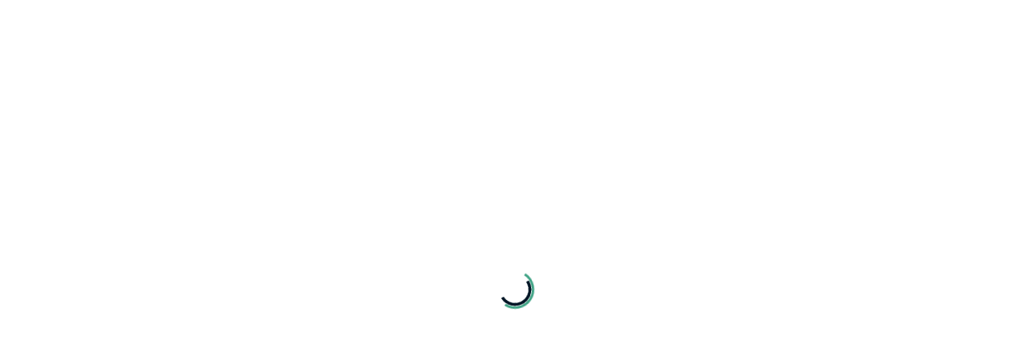

--- FILE ---
content_type: text/css
request_url: https://campinas.igrejareformada.org/wp-content/themes/masterstudy/assets/css/vc_modules/stm_layout_styles/architecture.css?ver=4.8.0
body_size: 645
content:
body.architecture.home #header .header_6{position:absolute;width:100%}body.architecture.home #header .header_6 .magic_line{opacity:1}body.architecture .socials_widget_wrapper a:hover i,html.stm_lms_type_video body.architecture .stm_lms_lesson_header .stm_lms_account_dropdown ul li a:hover{color:#3fa385}body.architecture #searchModal .search-title{color:#001525}body.architecture .modal-backdrop{background:rgba(236,236,236,.7)}body.architecture #header .header_6{padding:18px 0 13px;min-height:auto}body.architecture #header .header_6::after{height:1px;bottom:0;background:#000;opacity:.05}body.architecture #header .header_6 .stm_lms_wishlist_button .lnr{font-weight:900}body.architecture #header .header_6 .magic_line{left:14px;bottom:-26px}body.architecture #header .header_6 .magic_line:after{top:0}body.architecture #header .header_main_menu_wrapper .right_buttons{margin-left:35px}body.architecture #header .header-login-button .stm_lms_log_in{color:#fff}body.architecture #header .header-login-button .stm_lms_log_in.loading::before{top:6px}body.architecture #header .header-login-button .stm_lms_log_in:hover{color:#fff;background:#001525}body.architecture #header .header-login-button.account .stm_lms_account_dropdown .dropdown button{background:#3fa385;border-color:#3fa385;padding:10px 15px}body.architecture #header .header-login-button.account .stm_lms_account_dropdown .dropdown button .caret,body.architecture #header .header-login-button.account .stm_lms_account_dropdown .dropdown button i{color:#fff}body.architecture #header .header-login-button.account .stm_lms_account_dropdown .dropdown .dropdown-menu .dropdown_menu_item{color:#001525;font-weight:400}body.architecture #header .header-login-button.account .stm_lms_account_dropdown .dropdown .dropdown-menu .dropdown_menu_item:hover{color:#3fa385}body.architecture #header .header-login-button.account .stm_lms_account_dropdown .dropdown .dropdown-menu .dropdown_menu_item:focus{background:#3fa385;color:#fff}body.architecture #header .header-login-button.account .stm_lms_account_dropdown .dropdown .dropdown-menu .dropdown_menu_item_active{color:#3fa385}body.architecture #header .header-login-button.account .stm_lms_account_dropdown .dropdown .dropdown-menu .dropdown_menu_item_active::before{background-color:#3fa385}body.architecture #header .header-login-button.account .stm_lms_account_dropdown .dropdown .dropdown-menu .dropdown_menu_item__divider{color:#001525;font-weight:600}body.architecture #header .header-login-button.account .stm_lms_account_dropdown .dropdown .dropdown-menu a.stm_lms_logout{color:#001525;font-weight:400}body.architecture #header .header-login-button.account .stm_lms_account_dropdown .dropdown .dropdown-menu a.stm_lms_logout:hover{color:#3fa385}body.architecture #header .header-login-button.account .stm_lms_account_dropdown .dropdown .dropdown-menu a.stm_lms_logout:focus{background-color:#3fa385;color:#fff}body.architecture #header .header-login-button.account .stm_lms_account_dropdown .dropdown .login_name{color:#fff}body.architecture #header .stm_lms_wishlist_button i{font-size:20px}body.architecture #header .stm_lms_wishlist_button:hover i{color:#3fa385}body.architecture .woocommerce-breadcrumb,body.architecture .woocommerce-breadcrumb a,body.architecture .woocommerce-breadcrumb i{color:#aaa}body.architecture #header .search-toggler-unit .search-toggler{background:0 0;border:none}body.architecture .stm-lms-public-instructor{margin-top:50px}@media (max-width:1200px){body.architecture #footer_bottom{padding-left:15px;padding-right:15px}}body.architecture #footer_bottom .stm_wp_widget_text .textwidget{padding-right:50px}body.architecture #footer_bottom .widget_pages ul.style_1 li:first-child a{padding-top:0}body.architecture #footer_bottom .widget_pages ul.style_1 li:first-child a::after{top:50%;margin-top:-9px}body.architecture #footer_bottom .widget_pages ul.style_1 li a{padding:5px 0 10px 18px}body.architecture #footer_bottom .widget_pages ul.style_1 li a::after{margin-top:-6px}body.architecture #footer_bottom .widget_pages ul.style_1 ul.children{padding-left:0;margin-top:0}body.architecture #footer_bottom .widget_pages ul.style_1 ul.children li a{padding:5px 0 10px 18px}body.architecture #footer_bottom .widget_pages ul.style_1 ul.children li a::after{margin-top:-6px}body.architecture .stm_testimonials_wrapper_style_8 .stm_testimonials_single{border:none}body.architecture .stm_breadcrumbs_unit,body.architecture .woocommerce-breadcrumb{background-color:#f0f4fa;border-bottom:1px solid #f0f4fa}body.architecture .woocommerce-breadcrumb a:hover{color:#3fa385}body.architecture .stm_breadcrumbs_unit .navxtBreads,body.architecture .stm_breadcrumbs_unit .navxtBreads span{color:#aaa}body.architecture .stm_breadcrumbs_unit .navxtBreads span:hover{color:#3fa385}body.architecture .entry-header{background-color:#001525}body.architecture .courses_filters .stm_lms_courses_grid__sort .sort_label,body.architecture .entry-header h2.h1{color:#fff}body.architecture .stm-lms-buy-buttons a.btn.btn-default.start-course:after{background:rgba(255,255,255,.1)}@media (max-width:1799.99px){body.architecture .stm_lms_courses_carousel{padding:0 50px}}@media (max-width:768px){body.architecture .stm_lms_courses_carousel{padding:0 15px}}body.architecture .stm_lms_recent_courses .stm_lms_recent_courses__terms{margin-bottom:30px}body.architecture .stm_lms_recent_courses .stm_lms_recent_courses__term{margin-bottom:15px}@media (max-width:1799.99px){body.architecture .stm_lms_recent_courses{padding:0 50px}}@media (max-width:768px){body.architecture .stm_lms_recent_courses{padding:0 15px}}@media (max-width:1025px){body.architecture #wrapper .stm_lms_categories_dropdown__parents .sbc_h:hover{color:#3fa385}}

--- FILE ---
content_type: text/css
request_url: https://campinas.igrejareformada.org/wp-content/themes/masterstudy/assets/css/vc_modules/headers/header_default.css?ver=4.8.0
body_size: 72
content:
.header_default{padding-top:26px;z-index:21}.header_default .header_top_bar_socs ul{padding:5px 0 0 60px;margin:0 -8px;list-style:none}.header_default .header_top_bar_socs ul li{display:inline-block;margin:0 8px;font-size:0}.header_default .header_top_bar_socs ul li a{font-size:18px}.header_main_menu_wrapper .header-menu>li:nth-last-child(1)>ul.sub-menu>li>.sub-menu,.header_main_menu_wrapper .header-menu>li:nth-last-child(2)>ul.sub-menu>li>.sub-menu{left:auto;right:100%}.right_buttons>*{display:inline-block;vertical-align:top}.right_buttons .stm_lms_wishlist_button{margin-left:35px;margin-right:25px;height:36px;line-height:36px;font-size:20px}.right_buttons .stm_lms_wishlist_button i{color:#333}.right_buttons .stm_lms_wishlist_button+.search-toggler-unit .search-toggler{margin-left:5px}@media (max-width:992px){#searchform-mobile .search-wrapper .search-submit{top:0;right:0;bottom:0;margin:0;width:70px;color:#fff}}@media (max-width:769px){.header-menu-mobile .header-menu>li.opened>a{margin-bottom:35px;color:#fff!important}.header-menu-mobile .header-menu>li.opened .fa-angle-right:before{color:#fff!important}.header_top_bar .header_login_url{margin-top:10px;margin-left:15px}.header_top_bar .top_bar_info{margin-top:10px}.header_top_bar .header_top_bar_socs{margin-left:15px}}@media (max-width:515px){.header_top_bar .language-switcher-unit{display:block}}@media (max-width:1199px) and (min-width:992px){.header_top_bar .top_bar_info{margin-top:10px}.header_top_bar .header_top_bar_socs{margin-left:15px}}